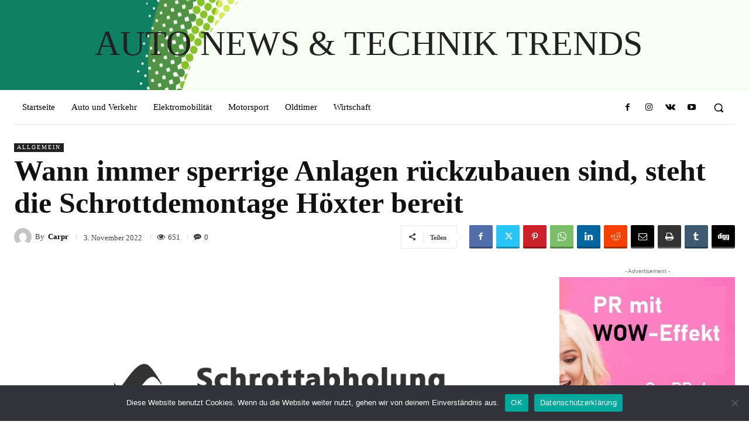

--- FILE ---
content_type: text/css
request_url: https://www.emotornews.de/wp-content/plugins/td-composer/legacy/Newspaper/includes/demos/blog_food/demo_style.css?ver=12.7.1
body_size: 794
content:
/*  ----------------------------------------------------------------------------
    responsive settings
*/
/* responsive landscape tablet */
/* responsive portrait tablet */
/* responsive portrait phone */
/*
Food Blog Demo
*/
.td-blog-food .td-header-style-10 .header-search-wrap .td-drop-down-search {
  top: 110%;
}
.td-blog-food .td-header-style-10 .header-search-wrap .td-icon-search {
  font-size: 15px;
}
.td-blog-food .td-header-style-10 .header-search-wrap input[type=submit] {
  text-transform: uppercase !important;
  font-size: 11px;
  line-height: 20px;
}
.td-blog-food .td-header-style-10 .sf-menu > li > a {
  padding: 0 30px;
}
.td-blog-food .td-header-style-10 .sf-menu > li > a:after {
  background-color: transparent;
}
.td-blog-food .td-header-style-10 .sf-menu > li > a:hover,
.td-blog-food .td-header-style-10 .sf-menu > .sfHover > a,
.td-blog-food .td-header-style-10 .sf-menu > .current-menu-item > a,
.td-blog-food .td-header-style-10 .sf-menu > .current-menu-ancestor > a,
.td-blog-food .td-header-style-10 .sf-menu > .current-category-ancestor > a {
  color: #aaddd0;
}
.td-blog-food .td-header-style-10 .sf-menu .td-icon-menu-down {
  display: none;
}
.td-blog-food .td-header-style-10 .sf-menu a.sf-with-ul {
  padding-right: 30px;
  /* responsive portrait tablet */
}
@media (min-width: 768px) and (max-width: 1018px) {
  .td-blog-food .td-header-style-10 .sf-menu a.sf-with-ul {
    padding-right: 9px;
  }
}
.td-blog-food .td-header-style-10 .td-header-main-menu:after {
  content: '';
  width: 86%;
  height: 10px;
  position: absolute;
  top: 100%;
  left: 50%;
  transform: translateX(-50%);
  background-image: url("assets/menu-line.png");
}
@media (max-width: 767px) {
  .td-blog-food .td-header-style-10 .td-header-main-menu:after {
    display: none;
  }
}
.td-blog-food .td-affix .td-header-main-menu:after {
  display: none;
}
.td-blog-food .td-header-gradient:before {
  display: none;
}
.td-blog-food .td-instagram-sidebar {
  opacity: 0.6;
}
.td-blog-food .td-recipe-time {
  width: 100%;
  padding: 11px 16px 10px;
  margin-bottom: 26px;
  position: relative;
}
.td-blog-food .td-recipe-time:after {
  content: '';
  width: 100%;
  height: 10px;
  position: absolute;
  top: 100%;
  left: 50%;
  transform: translateX(-50%);
  background-image: url("assets/menu-line.png");
}
@media (max-width: 767px) {
  .td-blog-food .td-recipe-time:after {
    top: 105%;
  }
}
.td-blog-food .td-recipe-time br {
  display: none;
}
.td-blog-food .td-recipe-time .td-recipe-info {
  float: left;
  width: 33.3333%;
  /* responsive portrait tablet */
}
@media (max-width: 1018px) {
  .td-blog-food .td-recipe-time .td-recipe-info {
    width: 100%;
    text-align: center;
  }
}
.td-blog-food .td-page-content .dropcap1,
.td-blog-food .td-post-content .dropcap1,
.td-blog-food .wpb_text_column .dropcap1,
.td-blog-food .td_block_text_with_title .dropcap1,
.td-blog-food .bbpress .dropcap1,
.td-blog-food .woocommerce #tab-description .dropcap1,
.td-blog-food .mce-content-body .dropcap1,
.td-blog-food .comment-content .dropcap1 {
  font-size: 30px;
  padding: 0;
  line-height: 52px;
  color: #fff;
  background-color: #aaddd0;
  font-family: Raleway, sans-serif;
  min-width: 60px;
  min-height: 60px;
}
.td-blog-food #td-theme-settings .td-skin-buy a {
  background-color: #aaddd0;
}
